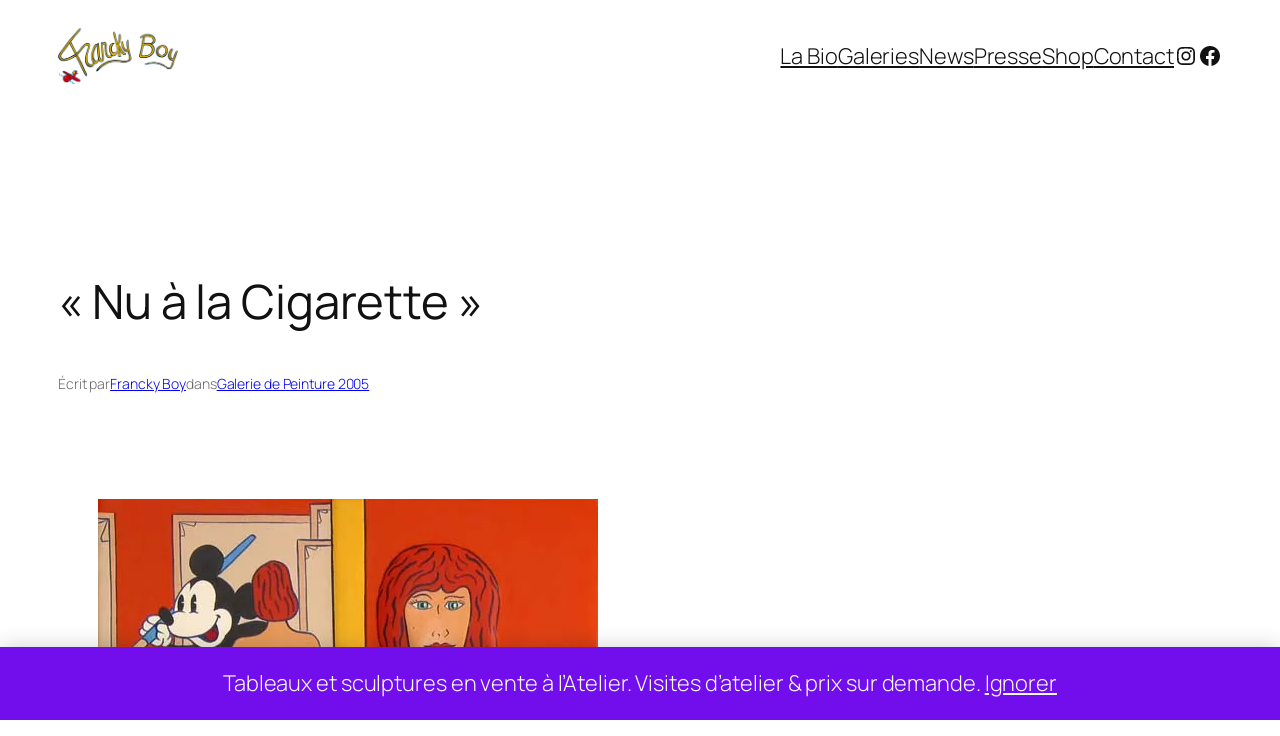

--- FILE ---
content_type: text/css
request_url: https://www.franckyboy.com/wp-content/plugins/gallery-box/assets/css/gallerybox-style.css?ver=1.6.6
body_size: 4040
content:
/*default css*/
.hidden{
  visibility:hidden;
  width:0px!important;
  height:0px!important;
  margin:0px!important;
  padding:0px!important;
}
#boxGallery.gbox-font {
  font-family: 'colaborate-thinregular', sans-serif;
  letter-spacing: 2px;
  text-transform: uppercase;
}
#boxGallery img {
  width: 100%;
  height: auto;
}
#boxGallery .You-gallery img{
	min-height:250px;
}
#boxGallery h1 {
  font-size: 50px;
}
#boxGallery .simg {
    line-height: 0;
}
#boxGallery pre {
  letter-spacing: 0px;
  text-transform: none;
}
#boxGallery.Gallery-container {
  display: block;
  margin: 0;
  overflow: hidden;
  padding: 0;
  width: 100%;
  height:100%;
}
.play-btn i {
    width: 50px;
    height: 50px;
    text-align: center;
    position: absolute;
    left: 0;
    right: 0;
    bottom: 0;
    top: 0;
    margin: auto;
    font-size: 50px;
    color: #fff;
    opacity: 0.5;
}
#boxGallery .overlay h2 {
	position:relative;
}
#boxGallery .overlay h2:before {
    margin: 0;
    top: 0;
    left: 0;
    width: 100%;
    height: 100%;
    bottom: 0;
    right: 0;
    position: absolute;
    z-index: -1;
}
#boxGallery .gcolumn-1 {
 width:100%;
}
#boxGallery p, #boxGallery br {
    display: none;
}
#boxGallery .overlay p {
    display: block;
}
#boxGallery .overlay p button.info {
    padding: 13px 15px 0px;
}
#boxGallery .gcolumn-2 {
 width:50%;
 float:left;
}
#boxGallery .gcolumn-3 {
 width:33.33%;
 float:left;
}
#boxGallery .gcolumn-4 {
 width:25%;
 float:left;
}
#boxGallery .You-gallery h2::before {
  z-index: -1;
}
#boxGallery .You-gallery h2 {
  z-index: 99;
}
a.gb-light {
    display: block;
}
.gb-middle {
    display: table;
    width: 100%;
    height: 100%;
}
a.gb-light.gbox-search.vbox-item {
    display: inline-block;
}
.vbox-title {
    font-size: inherit !important;
}
.gb-inner {
    display: table-cell;
    text-align: center;
    vertical-align: middle;
}
.gbox-error {
  color:#ff0000;
  font-size:40px;
  text-align:center
}
.gbox-loadMore {
  display: block;
  height: auto;
  overflow: hidden;
  width: 100%;
}
.loadMore {
    padding: 10px;
    box-shadow: 0 1px 1px #ccc;
    transition: all 0.5s ease-in-out;
    -webkit-transition: all 0.5s ease-in-out;
    -moz-transition: all 0.5s ease-in-out;
    -o-transition: all 0.5s ease-in-out;
}
.gbox-loadmore{
    border: 1px solid #ccc;
    margin-top: 10px;
    padding:10px 15px;
    margin-bottom: 10px;
    cursor: pointer;
}
.simg a.light img {
    cursor: zoom-in;
}
.nav-next div {
    font-size: 38px;
}
.nav-previous div {
    font-size: 38px;
}
/* Tablet Layout: 768px. */
@media only screen and (min-width: 768px) and (max-width: 991px) {

#boxGallery .gcolumn-3,
#boxGallery .gcolumn-4  {
 width:50%;
 float:left;
}
.gbox-error {
  font-size:30px;
}

}
/* Mobile Layout: 320px. */
@media only screen and (max-width: 767px) {
#boxGallery .gcolumn-2,
#boxGallery .gcolumn-3,
#boxGallery .gcolumn-4{
 width:100%;
 float:left;
}
.gbox-error {
  font-size:20px;
}
#boxGallery .hover {
  display: block;
  text-align: center;
  width: 94%;
}
#boxGallery .hover {
  margin-left: 3%;

}

html body .poptrox-popup span.closer {
  right: -17px !important;
}
html body .poptrox-popup .nav-previous ,
html body .poptrox-popup .nav-next {
    color: #555 !important;
    height: 20% !important;
    top: 40% !important;
}
html body .poptrox-popup .pic {
  float: left !important;
  margin: 0;
  text-align: center !important;
  width: 100% !important;
}

}

@media only screen and (min-width: 992px){
	.vbox-inline, .venoframe {
		height: 85vh;
	} 
}

/*youtube upgrade notice style*/
.upgrade-output {
    background: #000;
    padding: 30px 10px;
    text-align: center;
    color: #fff;
    margin: 20px 0;
}

h5.upgrade-txt {
    color: #fff;
}
a.upgrade-btn {
    color: red;
    opacity: 1;
    border: 1px solid #fff;
    padding: 5px 15px;
}

a.upgrade-btn:hover {
    color: #fff;
    background: red;
}